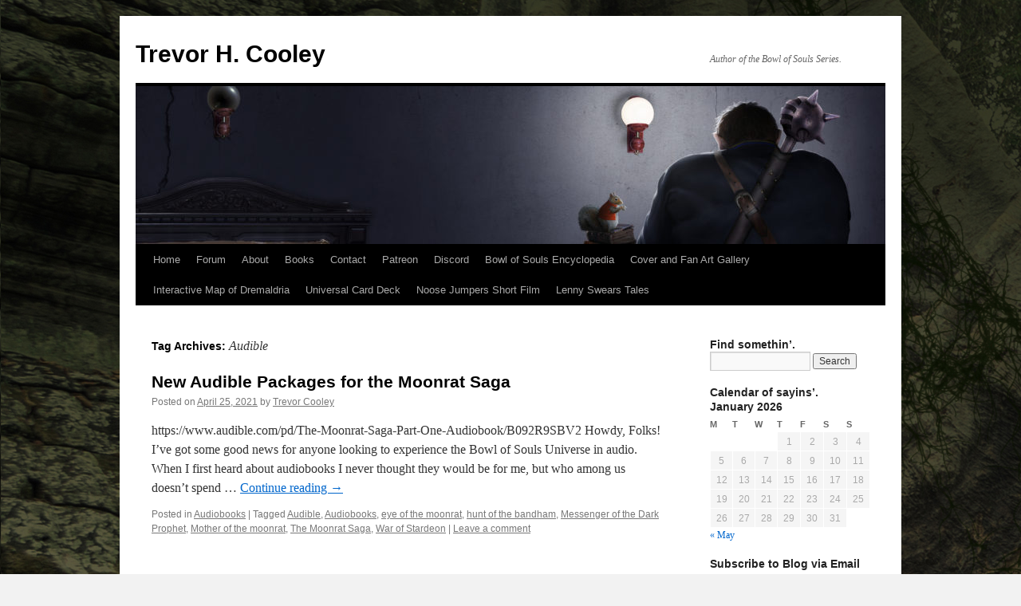

--- FILE ---
content_type: text/html; charset=UTF-8
request_url: https://trevorhcooley.com/tag/audible/
body_size: 14740
content:
<!DOCTYPE html>
<html lang="en-US">
<head>
<meta charset="UTF-8" />
<title>Audible | Trevor H. Cooley</title>
<link rel="profile" href="http://gmpg.org/xfn/11" />
<link rel="stylesheet" type="text/css" media="all" href="https://trevorhcooley.com/wp-content/themes/twentyten/style.css" />
<link rel="pingback" href="https://trevorhcooley.com/xmlrpc.php" />
<meta name='robots' content='max-image-preview:large' />
<link rel='dns-prefetch' href='//secure.gravatar.com' />
<link rel='dns-prefetch' href='//stats.wp.com' />
<link rel='dns-prefetch' href='//v0.wordpress.com' />
<link rel='dns-prefetch' href='//jetpack.wordpress.com' />
<link rel='dns-prefetch' href='//s0.wp.com' />
<link rel='dns-prefetch' href='//public-api.wordpress.com' />
<link rel='dns-prefetch' href='//0.gravatar.com' />
<link rel='dns-prefetch' href='//1.gravatar.com' />
<link rel='dns-prefetch' href='//2.gravatar.com' />
<link rel="alternate" type="application/rss+xml" title="Trevor H. Cooley &raquo; Feed" href="https://trevorhcooley.com/feed/" />
<link rel="alternate" type="application/rss+xml" title="Trevor H. Cooley &raquo; Comments Feed" href="https://trevorhcooley.com/comments/feed/" />
<link rel="alternate" type="application/rss+xml" title="Trevor H. Cooley &raquo; Audible Tag Feed" href="https://trevorhcooley.com/tag/audible/feed/" />
		<!-- This site uses the Google Analytics by MonsterInsights plugin v8.14.1 - Using Analytics tracking - https://www.monsterinsights.com/ -->
		<!-- Note: MonsterInsights is not currently configured on this site. The site owner needs to authenticate with Google Analytics in the MonsterInsights settings panel. -->
					<!-- No UA code set -->
				<!-- / Google Analytics by MonsterInsights -->
		<script type="text/javascript">
window._wpemojiSettings = {"baseUrl":"https:\/\/s.w.org\/images\/core\/emoji\/14.0.0\/72x72\/","ext":".png","svgUrl":"https:\/\/s.w.org\/images\/core\/emoji\/14.0.0\/svg\/","svgExt":".svg","source":{"concatemoji":"https:\/\/trevorhcooley.com\/wp-includes\/js\/wp-emoji-release.min.js?ver=a61819a373ee1d820569f96f249a9196"}};
/*! This file is auto-generated */
!function(e,a,t){var n,r,o,i=a.createElement("canvas"),p=i.getContext&&i.getContext("2d");function s(e,t){p.clearRect(0,0,i.width,i.height),p.fillText(e,0,0);e=i.toDataURL();return p.clearRect(0,0,i.width,i.height),p.fillText(t,0,0),e===i.toDataURL()}function c(e){var t=a.createElement("script");t.src=e,t.defer=t.type="text/javascript",a.getElementsByTagName("head")[0].appendChild(t)}for(o=Array("flag","emoji"),t.supports={everything:!0,everythingExceptFlag:!0},r=0;r<o.length;r++)t.supports[o[r]]=function(e){if(p&&p.fillText)switch(p.textBaseline="top",p.font="600 32px Arial",e){case"flag":return s("\ud83c\udff3\ufe0f\u200d\u26a7\ufe0f","\ud83c\udff3\ufe0f\u200b\u26a7\ufe0f")?!1:!s("\ud83c\uddfa\ud83c\uddf3","\ud83c\uddfa\u200b\ud83c\uddf3")&&!s("\ud83c\udff4\udb40\udc67\udb40\udc62\udb40\udc65\udb40\udc6e\udb40\udc67\udb40\udc7f","\ud83c\udff4\u200b\udb40\udc67\u200b\udb40\udc62\u200b\udb40\udc65\u200b\udb40\udc6e\u200b\udb40\udc67\u200b\udb40\udc7f");case"emoji":return!s("\ud83e\udef1\ud83c\udffb\u200d\ud83e\udef2\ud83c\udfff","\ud83e\udef1\ud83c\udffb\u200b\ud83e\udef2\ud83c\udfff")}return!1}(o[r]),t.supports.everything=t.supports.everything&&t.supports[o[r]],"flag"!==o[r]&&(t.supports.everythingExceptFlag=t.supports.everythingExceptFlag&&t.supports[o[r]]);t.supports.everythingExceptFlag=t.supports.everythingExceptFlag&&!t.supports.flag,t.DOMReady=!1,t.readyCallback=function(){t.DOMReady=!0},t.supports.everything||(n=function(){t.readyCallback()},a.addEventListener?(a.addEventListener("DOMContentLoaded",n,!1),e.addEventListener("load",n,!1)):(e.attachEvent("onload",n),a.attachEvent("onreadystatechange",function(){"complete"===a.readyState&&t.readyCallback()})),(e=t.source||{}).concatemoji?c(e.concatemoji):e.wpemoji&&e.twemoji&&(c(e.twemoji),c(e.wpemoji)))}(window,document,window._wpemojiSettings);
</script>
<style type="text/css">
img.wp-smiley,
img.emoji {
	display: inline !important;
	border: none !important;
	box-shadow: none !important;
	height: 1em !important;
	width: 1em !important;
	margin: 0 0.07em !important;
	vertical-align: -0.1em !important;
	background: none !important;
	padding: 0 !important;
}
</style>
	<link rel='stylesheet' id='wp-block-library-css' href='https://trevorhcooley.com/wp-includes/css/dist/block-library/style.min.css?ver=a61819a373ee1d820569f96f249a9196' type='text/css' media='all' />
<style id='wp-block-library-inline-css' type='text/css'>
.has-text-align-justify{text-align:justify;}
</style>
<link rel='stylesheet' id='jetpack-videopress-video-block-view-css' href='https://trevorhcooley.com/wp-content/plugins/jetpack/jetpack_vendor/automattic/jetpack-videopress/build/block-editor/blocks/video/view.css?minify=false&#038;ver=317afd605f368082816f' type='text/css' media='all' />
<link rel='stylesheet' id='mediaelement-css' href='https://trevorhcooley.com/wp-includes/js/mediaelement/mediaelementplayer-legacy.min.css?ver=4.2.17' type='text/css' media='all' />
<link rel='stylesheet' id='wp-mediaelement-css' href='https://trevorhcooley.com/wp-includes/js/mediaelement/wp-mediaelement.min.css?ver=a61819a373ee1d820569f96f249a9196' type='text/css' media='all' />
<link rel='stylesheet' id='classic-theme-styles-css' href='https://trevorhcooley.com/wp-includes/css/classic-themes.min.css?ver=a61819a373ee1d820569f96f249a9196' type='text/css' media='all' />
<style id='global-styles-inline-css' type='text/css'>
body{--wp--preset--color--black: #000000;--wp--preset--color--cyan-bluish-gray: #abb8c3;--wp--preset--color--white: #ffffff;--wp--preset--color--pale-pink: #f78da7;--wp--preset--color--vivid-red: #cf2e2e;--wp--preset--color--luminous-vivid-orange: #ff6900;--wp--preset--color--luminous-vivid-amber: #fcb900;--wp--preset--color--light-green-cyan: #7bdcb5;--wp--preset--color--vivid-green-cyan: #00d084;--wp--preset--color--pale-cyan-blue: #8ed1fc;--wp--preset--color--vivid-cyan-blue: #0693e3;--wp--preset--color--vivid-purple: #9b51e0;--wp--preset--gradient--vivid-cyan-blue-to-vivid-purple: linear-gradient(135deg,rgba(6,147,227,1) 0%,rgb(155,81,224) 100%);--wp--preset--gradient--light-green-cyan-to-vivid-green-cyan: linear-gradient(135deg,rgb(122,220,180) 0%,rgb(0,208,130) 100%);--wp--preset--gradient--luminous-vivid-amber-to-luminous-vivid-orange: linear-gradient(135deg,rgba(252,185,0,1) 0%,rgba(255,105,0,1) 100%);--wp--preset--gradient--luminous-vivid-orange-to-vivid-red: linear-gradient(135deg,rgba(255,105,0,1) 0%,rgb(207,46,46) 100%);--wp--preset--gradient--very-light-gray-to-cyan-bluish-gray: linear-gradient(135deg,rgb(238,238,238) 0%,rgb(169,184,195) 100%);--wp--preset--gradient--cool-to-warm-spectrum: linear-gradient(135deg,rgb(74,234,220) 0%,rgb(151,120,209) 20%,rgb(207,42,186) 40%,rgb(238,44,130) 60%,rgb(251,105,98) 80%,rgb(254,248,76) 100%);--wp--preset--gradient--blush-light-purple: linear-gradient(135deg,rgb(255,206,236) 0%,rgb(152,150,240) 100%);--wp--preset--gradient--blush-bordeaux: linear-gradient(135deg,rgb(254,205,165) 0%,rgb(254,45,45) 50%,rgb(107,0,62) 100%);--wp--preset--gradient--luminous-dusk: linear-gradient(135deg,rgb(255,203,112) 0%,rgb(199,81,192) 50%,rgb(65,88,208) 100%);--wp--preset--gradient--pale-ocean: linear-gradient(135deg,rgb(255,245,203) 0%,rgb(182,227,212) 50%,rgb(51,167,181) 100%);--wp--preset--gradient--electric-grass: linear-gradient(135deg,rgb(202,248,128) 0%,rgb(113,206,126) 100%);--wp--preset--gradient--midnight: linear-gradient(135deg,rgb(2,3,129) 0%,rgb(40,116,252) 100%);--wp--preset--duotone--dark-grayscale: url('#wp-duotone-dark-grayscale');--wp--preset--duotone--grayscale: url('#wp-duotone-grayscale');--wp--preset--duotone--purple-yellow: url('#wp-duotone-purple-yellow');--wp--preset--duotone--blue-red: url('#wp-duotone-blue-red');--wp--preset--duotone--midnight: url('#wp-duotone-midnight');--wp--preset--duotone--magenta-yellow: url('#wp-duotone-magenta-yellow');--wp--preset--duotone--purple-green: url('#wp-duotone-purple-green');--wp--preset--duotone--blue-orange: url('#wp-duotone-blue-orange');--wp--preset--font-size--small: 13px;--wp--preset--font-size--medium: 20px;--wp--preset--font-size--large: 36px;--wp--preset--font-size--x-large: 42px;--wp--preset--spacing--20: 0.44rem;--wp--preset--spacing--30: 0.67rem;--wp--preset--spacing--40: 1rem;--wp--preset--spacing--50: 1.5rem;--wp--preset--spacing--60: 2.25rem;--wp--preset--spacing--70: 3.38rem;--wp--preset--spacing--80: 5.06rem;--wp--preset--shadow--natural: 6px 6px 9px rgba(0, 0, 0, 0.2);--wp--preset--shadow--deep: 12px 12px 50px rgba(0, 0, 0, 0.4);--wp--preset--shadow--sharp: 6px 6px 0px rgba(0, 0, 0, 0.2);--wp--preset--shadow--outlined: 6px 6px 0px -3px rgba(255, 255, 255, 1), 6px 6px rgba(0, 0, 0, 1);--wp--preset--shadow--crisp: 6px 6px 0px rgba(0, 0, 0, 1);}:where(.is-layout-flex){gap: 0.5em;}body .is-layout-flow > .alignleft{float: left;margin-inline-start: 0;margin-inline-end: 2em;}body .is-layout-flow > .alignright{float: right;margin-inline-start: 2em;margin-inline-end: 0;}body .is-layout-flow > .aligncenter{margin-left: auto !important;margin-right: auto !important;}body .is-layout-constrained > .alignleft{float: left;margin-inline-start: 0;margin-inline-end: 2em;}body .is-layout-constrained > .alignright{float: right;margin-inline-start: 2em;margin-inline-end: 0;}body .is-layout-constrained > .aligncenter{margin-left: auto !important;margin-right: auto !important;}body .is-layout-constrained > :where(:not(.alignleft):not(.alignright):not(.alignfull)){max-width: var(--wp--style--global--content-size);margin-left: auto !important;margin-right: auto !important;}body .is-layout-constrained > .alignwide{max-width: var(--wp--style--global--wide-size);}body .is-layout-flex{display: flex;}body .is-layout-flex{flex-wrap: wrap;align-items: center;}body .is-layout-flex > *{margin: 0;}:where(.wp-block-columns.is-layout-flex){gap: 2em;}.has-black-color{color: var(--wp--preset--color--black) !important;}.has-cyan-bluish-gray-color{color: var(--wp--preset--color--cyan-bluish-gray) !important;}.has-white-color{color: var(--wp--preset--color--white) !important;}.has-pale-pink-color{color: var(--wp--preset--color--pale-pink) !important;}.has-vivid-red-color{color: var(--wp--preset--color--vivid-red) !important;}.has-luminous-vivid-orange-color{color: var(--wp--preset--color--luminous-vivid-orange) !important;}.has-luminous-vivid-amber-color{color: var(--wp--preset--color--luminous-vivid-amber) !important;}.has-light-green-cyan-color{color: var(--wp--preset--color--light-green-cyan) !important;}.has-vivid-green-cyan-color{color: var(--wp--preset--color--vivid-green-cyan) !important;}.has-pale-cyan-blue-color{color: var(--wp--preset--color--pale-cyan-blue) !important;}.has-vivid-cyan-blue-color{color: var(--wp--preset--color--vivid-cyan-blue) !important;}.has-vivid-purple-color{color: var(--wp--preset--color--vivid-purple) !important;}.has-black-background-color{background-color: var(--wp--preset--color--black) !important;}.has-cyan-bluish-gray-background-color{background-color: var(--wp--preset--color--cyan-bluish-gray) !important;}.has-white-background-color{background-color: var(--wp--preset--color--white) !important;}.has-pale-pink-background-color{background-color: var(--wp--preset--color--pale-pink) !important;}.has-vivid-red-background-color{background-color: var(--wp--preset--color--vivid-red) !important;}.has-luminous-vivid-orange-background-color{background-color: var(--wp--preset--color--luminous-vivid-orange) !important;}.has-luminous-vivid-amber-background-color{background-color: var(--wp--preset--color--luminous-vivid-amber) !important;}.has-light-green-cyan-background-color{background-color: var(--wp--preset--color--light-green-cyan) !important;}.has-vivid-green-cyan-background-color{background-color: var(--wp--preset--color--vivid-green-cyan) !important;}.has-pale-cyan-blue-background-color{background-color: var(--wp--preset--color--pale-cyan-blue) !important;}.has-vivid-cyan-blue-background-color{background-color: var(--wp--preset--color--vivid-cyan-blue) !important;}.has-vivid-purple-background-color{background-color: var(--wp--preset--color--vivid-purple) !important;}.has-black-border-color{border-color: var(--wp--preset--color--black) !important;}.has-cyan-bluish-gray-border-color{border-color: var(--wp--preset--color--cyan-bluish-gray) !important;}.has-white-border-color{border-color: var(--wp--preset--color--white) !important;}.has-pale-pink-border-color{border-color: var(--wp--preset--color--pale-pink) !important;}.has-vivid-red-border-color{border-color: var(--wp--preset--color--vivid-red) !important;}.has-luminous-vivid-orange-border-color{border-color: var(--wp--preset--color--luminous-vivid-orange) !important;}.has-luminous-vivid-amber-border-color{border-color: var(--wp--preset--color--luminous-vivid-amber) !important;}.has-light-green-cyan-border-color{border-color: var(--wp--preset--color--light-green-cyan) !important;}.has-vivid-green-cyan-border-color{border-color: var(--wp--preset--color--vivid-green-cyan) !important;}.has-pale-cyan-blue-border-color{border-color: var(--wp--preset--color--pale-cyan-blue) !important;}.has-vivid-cyan-blue-border-color{border-color: var(--wp--preset--color--vivid-cyan-blue) !important;}.has-vivid-purple-border-color{border-color: var(--wp--preset--color--vivid-purple) !important;}.has-vivid-cyan-blue-to-vivid-purple-gradient-background{background: var(--wp--preset--gradient--vivid-cyan-blue-to-vivid-purple) !important;}.has-light-green-cyan-to-vivid-green-cyan-gradient-background{background: var(--wp--preset--gradient--light-green-cyan-to-vivid-green-cyan) !important;}.has-luminous-vivid-amber-to-luminous-vivid-orange-gradient-background{background: var(--wp--preset--gradient--luminous-vivid-amber-to-luminous-vivid-orange) !important;}.has-luminous-vivid-orange-to-vivid-red-gradient-background{background: var(--wp--preset--gradient--luminous-vivid-orange-to-vivid-red) !important;}.has-very-light-gray-to-cyan-bluish-gray-gradient-background{background: var(--wp--preset--gradient--very-light-gray-to-cyan-bluish-gray) !important;}.has-cool-to-warm-spectrum-gradient-background{background: var(--wp--preset--gradient--cool-to-warm-spectrum) !important;}.has-blush-light-purple-gradient-background{background: var(--wp--preset--gradient--blush-light-purple) !important;}.has-blush-bordeaux-gradient-background{background: var(--wp--preset--gradient--blush-bordeaux) !important;}.has-luminous-dusk-gradient-background{background: var(--wp--preset--gradient--luminous-dusk) !important;}.has-pale-ocean-gradient-background{background: var(--wp--preset--gradient--pale-ocean) !important;}.has-electric-grass-gradient-background{background: var(--wp--preset--gradient--electric-grass) !important;}.has-midnight-gradient-background{background: var(--wp--preset--gradient--midnight) !important;}.has-small-font-size{font-size: var(--wp--preset--font-size--small) !important;}.has-medium-font-size{font-size: var(--wp--preset--font-size--medium) !important;}.has-large-font-size{font-size: var(--wp--preset--font-size--large) !important;}.has-x-large-font-size{font-size: var(--wp--preset--font-size--x-large) !important;}
.wp-block-navigation a:where(:not(.wp-element-button)){color: inherit;}
:where(.wp-block-columns.is-layout-flex){gap: 2em;}
.wp-block-pullquote{font-size: 1.5em;line-height: 1.6;}
</style>
<link rel='stylesheet' id='contact-form-7-css' href='https://trevorhcooley.com/wp-content/plugins/contact-form-7/includes/css/styles.css?ver=5.7.6' type='text/css' media='all' />
<style id='jetpack_facebook_likebox-inline-css' type='text/css'>
.widget_facebook_likebox {
	overflow: hidden;
}

</style>
<link rel='stylesheet' id='jetpack_css-css' href='https://trevorhcooley.com/wp-content/plugins/jetpack/css/jetpack.css?ver=12.1' type='text/css' media='all' />
<link rel='stylesheet' id='lightboxStyle-css' href='https://trevorhcooley.com/wp-content/plugins/lightbox-plus/css/simple-dark/colorbox.min.css?ver=2.7.2' type='text/css' media='screen' />
<script type='text/javascript' src='https://trevorhcooley.com/wp-includes/js/jquery/jquery.min.js?ver=3.6.3' id='jquery-core-js'></script>
<script type='text/javascript' src='https://trevorhcooley.com/wp-includes/js/jquery/jquery-migrate.min.js?ver=3.4.0' id='jquery-migrate-js'></script>
<link rel="https://api.w.org/" href="https://trevorhcooley.com/wp-json/" /><link rel="alternate" type="application/json" href="https://trevorhcooley.com/wp-json/wp/v2/tags/781" /><link rel="EditURI" type="application/rsd+xml" title="RSD" href="https://trevorhcooley.com/xmlrpc.php?rsd" />
<link rel="wlwmanifest" type="application/wlwmanifest+xml" href="https://trevorhcooley.com/wp-includes/wlwmanifest.xml" />

<script type="text/javascript">
(function(url){
	if(/(?:Chrome\/26\.0\.1410\.63 Safari\/537\.31|WordfenceTestMonBot)/.test(navigator.userAgent)){ return; }
	var addEvent = function(evt, handler) {
		if (window.addEventListener) {
			document.addEventListener(evt, handler, false);
		} else if (window.attachEvent) {
			document.attachEvent('on' + evt, handler);
		}
	};
	var removeEvent = function(evt, handler) {
		if (window.removeEventListener) {
			document.removeEventListener(evt, handler, false);
		} else if (window.detachEvent) {
			document.detachEvent('on' + evt, handler);
		}
	};
	var evts = 'contextmenu dblclick drag dragend dragenter dragleave dragover dragstart drop keydown keypress keyup mousedown mousemove mouseout mouseover mouseup mousewheel scroll'.split(' ');
	var logHuman = function() {
		if (window.wfLogHumanRan) { return; }
		window.wfLogHumanRan = true;
		var wfscr = document.createElement('script');
		wfscr.type = 'text/javascript';
		wfscr.async = true;
		wfscr.src = url + '&r=' + Math.random();
		(document.getElementsByTagName('head')[0]||document.getElementsByTagName('body')[0]).appendChild(wfscr);
		for (var i = 0; i < evts.length; i++) {
			removeEvent(evts[i], logHuman);
		}
	};
	for (var i = 0; i < evts.length; i++) {
		addEvent(evts[i], logHuman);
	}
})('//trevorhcooley.com/?wordfence_lh=1&hid=D06A28AE7F7767C48F9B9D9B569966FC');
</script>	<style>img#wpstats{display:none}</style>
		<style type="text/css">.broken_link, a.broken_link {
	text-decoration: line-through;
}</style><style type="text/css" id="custom-background-css">
body.custom-background { background-color: #f2f2f2; background-image: url("https://trevorhcooley.com/wp-content/uploads/2015/08/TTKartwork.jpg"); background-position: left top; background-size: auto; background-repeat: repeat-y; background-attachment: scroll; }
</style>
	
<!-- Jetpack Open Graph Tags -->
<meta property="og:type" content="website" />
<meta property="og:title" content="Audible &#8211; Trevor H. Cooley" />
<meta property="og:url" content="https://trevorhcooley.com/tag/audible/" />
<meta property="og:site_name" content="Trevor H. Cooley" />
<meta property="og:image" content="https://s0.wp.com/i/blank.jpg" />
<meta property="og:image:alt" content="" />
<meta property="og:locale" content="en_US" />
<meta name="twitter:creator" content="@Edgewriter" />

<!-- End Jetpack Open Graph Tags -->
</head>

<body class="archive tag tag-audible tag-781 custom-background">
<div id="wrapper" class="hfeed">
	<div id="header">
		<div id="masthead">
			<div id="branding" role="banner">
								<div id="site-title">
					<span>
						<a href="https://trevorhcooley.com/" title="Trevor H. Cooley" rel="home">Trevor H. Cooley</a>
					</span>
				</div>
				<div id="site-description">Author of the Bowl of Souls Series.</div>

										<img src="https://trevorhcooley.com/wp-content/uploads/2015/07/cropped-TOA-Artwork-1.jpg" width="940" height="198" alt="" />
								</div><!-- #branding -->

			<div id="access" role="navigation">
			  				<div class="skip-link screen-reader-text"><a href="#content" title="Skip to content">Skip to content</a></div>
								<div class="menu"><ul>
<li ><a href="https://trevorhcooley.com/">Home</a></li><li class="page_item page-item-369780"><a href="https://trevorhcooley.com/community-2/">Forum</a></li>
<li class="page_item page-item-1743"><a href="https://trevorhcooley.com/about/">About</a></li>
<li class="page_item page-item-1921"><a href="https://trevorhcooley.com/books/">Books</a></li>
<li class="page_item page-item-2052"><a href="https://trevorhcooley.com/contact/">Contact</a></li>
<li class="page_item page-item-369255"><a href="https://trevorhcooley.com/patreon/">Patreon</a></li>
<li class="page_item page-item-368887"><a href="https://trevorhcooley.com/discord/">Discord</a></li>
<li class="page_item page-item-2270 page_item_has_children"><a href="https://trevorhcooley.com/bowl-of-souls-encyclopedia/">Bowl of Souls Encyclopedia</a>
<ul class='children'>
	<li class="page_item page-item-2274"><a href="https://trevorhcooley.com/bowl-of-souls-encyclopedia/pronunciation-guide-and-character-list/">Pronunciation Guide and Character list</a></li>
	<li class="page_item page-item-2279"><a href="https://trevorhcooley.com/bowl-of-souls-encyclopedia/magic-systems/">Magic Systems</a></li>
	<li class="page_item page-item-2283"><a href="https://trevorhcooley.com/bowl-of-souls-encyclopedia/bestiary/">Bestiary</a></li>
</ul>
</li>
<li class="page_item page-item-1987"><a href="https://trevorhcooley.com/cover-and-fan-art-gallery/">Cover and Fan Art Gallery</a></li>
<li class="page_item page-item-1972"><a href="https://trevorhcooley.com/map-of-dremaldria/">Interactive Map of Dremaldria</a></li>
<li class="page_item page-item-2333 page_item_has_children"><a href="https://trevorhcooley.com/universal-card-deck/">Universal Card Deck</a>
<ul class='children'>
	<li class="page_item page-item-2343"><a href="https://trevorhcooley.com/universal-card-deck/rule-book/">Rule Book</a></li>
</ul>
</li>
<li class="page_item page-item-367359"><a href="https://trevorhcooley.com/noose-jumpers-short-film/">Noose Jumpers Short Film</a></li>
<li class="page_item page-item-1896 page_item_has_children"><a href="https://trevorhcooley.com/lenny-swears-tweets-2/">Lenny Swears Tales</a>
<ul class='children'>
	<li class="page_item page-item-1890"><a href="https://trevorhcooley.com/lenny-swears-tweets-2/lenny-swears-tweets/">Lenny Swears in January 2013</a></li>
	<li class="page_item page-item-1938"><a href="https://trevorhcooley.com/lenny-swears-tweets-2/lenny-swears-in-february-2013/">Lenny Swears In February 2013</a></li>
	<li class="page_item page-item-1960"><a href="https://trevorhcooley.com/lenny-swears-tweets-2/lenny-swears-in-march-2013/">Lenny Swears in March 2013</a></li>
	<li class="page_item page-item-2015"><a href="https://trevorhcooley.com/lenny-swears-tweets-2/lenny-swears-in-april-2013/">Lenny Swears in April 2013</a></li>
	<li class="page_item page-item-2025"><a href="https://trevorhcooley.com/lenny-swears-tweets-2/lenny-swears-tweets-in-may-2013/">Lenny Swears in May 2013</a></li>
	<li class="page_item page-item-2037"><a href="https://trevorhcooley.com/lenny-swears-tweets-2/lenny-swears-in-june-2013/">Lenny Swears in June 2013</a></li>
	<li class="page_item page-item-2044"><a href="https://trevorhcooley.com/lenny-swears-tweets-2/lenny-swears-in-july-2013/">Lenny Swears in July 2013</a></li>
	<li class="page_item page-item-2064"><a href="https://trevorhcooley.com/lenny-swears-tweets-2/lenny-swears-in-august-2013/">Lenny Swears in August 2013</a></li>
</ul>
</li>
</ul></div>
			</div><!-- #access -->
		</div><!-- #masthead -->
	</div><!-- #header -->

	<div id="main">

		<div id="container">
			<div id="content" role="main">

				<h1 class="page-title">Tag Archives: <span>Audible</span></h1>






			<div id="post-369643" class="post-369643 post type-post status-publish format-standard hentry category-audiobooks tag-audible tag-audiobooks tag-eye-of-the-moonrat tag-hunt-of-the-bandham tag-messenger-of-the-dark-prophet tag-mother-of-the-moonrat tag-the-moonrat-saga tag-war-of-stardeon">
			<h2 class="entry-title"><a href="https://trevorhcooley.com/new-audible-packages-for-the-moonrat-saga/" rel="bookmark">New Audible Packages for the Moonrat Saga</a></h2>

			<div class="entry-meta">
				<span class="meta-prep meta-prep-author">Posted on</span> <a href="https://trevorhcooley.com/new-audible-packages-for-the-moonrat-saga/" title="1:44 AM" rel="bookmark"><span class="entry-date">April 25, 2021</span></a> <span class="meta-sep">by</span> <span class="author vcard"><a class="url fn n" href="https://trevorhcooley.com/author/edgewriter/" title="View all posts by Trevor Cooley">Trevor Cooley</a></span>			</div><!-- .entry-meta -->

				<div class="entry-summary">
				<p>https://www.audible.com/pd/The-Moonrat-Saga-Part-One-Audiobook/B092R9SBV2 Howdy, Folks! I&#8217;ve got some good news for anyone looking to experience the Bowl of Souls Universe in audio. When I first heard about audiobooks I never thought they would be for me, but who among us doesn&#8217;t spend &hellip; <a href="https://trevorhcooley.com/new-audible-packages-for-the-moonrat-saga/">Continue reading <span class="meta-nav">&rarr;</span></a></p>
			</div><!-- .entry-summary -->
	
			<div class="entry-utility">
									<span class="cat-links">
						<span class="entry-utility-prep entry-utility-prep-cat-links">Posted in</span> <a href="https://trevorhcooley.com/category/audiobooks/" rel="category tag">Audiobooks</a>					</span>
					<span class="meta-sep">|</span>
													<span class="tag-links">
						<span class="entry-utility-prep entry-utility-prep-tag-links">Tagged</span> <a href="https://trevorhcooley.com/tag/audible/" rel="tag">Audible</a>, <a href="https://trevorhcooley.com/tag/audiobooks/" rel="tag">Audiobooks</a>, <a href="https://trevorhcooley.com/tag/eye-of-the-moonrat/" rel="tag">eye of the moonrat</a>, <a href="https://trevorhcooley.com/tag/hunt-of-the-bandham/" rel="tag">hunt of the bandham</a>, <a href="https://trevorhcooley.com/tag/messenger-of-the-dark-prophet/" rel="tag">Messenger of the Dark Prophet</a>, <a href="https://trevorhcooley.com/tag/mother-of-the-moonrat/" rel="tag">Mother of the moonrat</a>, <a href="https://trevorhcooley.com/tag/the-moonrat-saga/" rel="tag">The Moonrat Saga</a>, <a href="https://trevorhcooley.com/tag/war-of-stardeon/" rel="tag">War of Stardeon</a>					</span>
					<span class="meta-sep">|</span>
								<span class="comments-link"><a href="https://trevorhcooley.com/new-audible-packages-for-the-moonrat-saga/#respond">Leave a comment</a></span>
							</div><!-- .entry-utility -->
		</div><!-- #post-## -->

		
	


			<div id="post-369297" class="post-369297 post type-post status-publish format-standard hentry category-audiobooks category-tallow-jones category-writing-2 tag-andrew-tell tag-audible tag-audiobooks tag-tallow-jones">
			<h2 class="entry-title"><a href="https://trevorhcooley.com/audiobook-alert-tallow-jones-wizard-detective-is-now-available/" rel="bookmark">Audiobook Alert! Tallow Jones: Wizard Detective is Now Available</a></h2>

			<div class="entry-meta">
				<span class="meta-prep meta-prep-author">Posted on</span> <a href="https://trevorhcooley.com/audiobook-alert-tallow-jones-wizard-detective-is-now-available/" title="12:03 AM" rel="bookmark"><span class="entry-date">December 16, 2017</span></a> <span class="meta-sep">by</span> <span class="author vcard"><a class="url fn n" href="https://trevorhcooley.com/author/edgewriter/" title="View all posts by Trevor Cooley">Trevor Cooley</a></span>			</div><!-- .entry-meta -->

				<div class="entry-summary">
				<p>It&#8217;s finally here! https://www.audible.com/pd/Mysteries-Thrillers/Tallow-Jones-Wizard-Detective-Audiobook/B0787GZQ5S Andrew Tell&#8217;s work on this book is a beautiful thing. The finished audio is 12 Hrs and 5 Mins. I&#8217;m really proud of this book. If you haven&#8217;t tried it yet, please do. I think it&#8217;s &hellip; <a href="https://trevorhcooley.com/audiobook-alert-tallow-jones-wizard-detective-is-now-available/">Continue reading <span class="meta-nav">&rarr;</span></a></p>
			</div><!-- .entry-summary -->
	
			<div class="entry-utility">
									<span class="cat-links">
						<span class="entry-utility-prep entry-utility-prep-cat-links">Posted in</span> <a href="https://trevorhcooley.com/category/audiobooks/" rel="category tag">Audiobooks</a>, <a href="https://trevorhcooley.com/category/tallow-jones/" rel="category tag">Tallow Jones</a>, <a href="https://trevorhcooley.com/category/writing-2/" rel="category tag">Writing</a>					</span>
					<span class="meta-sep">|</span>
													<span class="tag-links">
						<span class="entry-utility-prep entry-utility-prep-tag-links">Tagged</span> <a href="https://trevorhcooley.com/tag/andrew-tell/" rel="tag">Andrew Tell</a>, <a href="https://trevorhcooley.com/tag/audible/" rel="tag">Audible</a>, <a href="https://trevorhcooley.com/tag/audiobooks/" rel="tag">Audiobooks</a>, <a href="https://trevorhcooley.com/tag/tallow-jones/" rel="tag">Tallow Jones</a>					</span>
					<span class="meta-sep">|</span>
								<span class="comments-link"><a href="https://trevorhcooley.com/audiobook-alert-tallow-jones-wizard-detective-is-now-available/#respond">Leave a comment</a></span>
							</div><!-- .entry-utility -->
		</div><!-- #post-## -->

		
	


			<div id="post-2884" class="post-2884 post type-post status-publish format-standard hentry category-audiobooks category-the-bowl-of-souls category-writing-2 tag-audible tag-audiobooks tag-bowl-of-souls tag-fantasy tag-itunes tag-the-bowl-of-souls tag-trevor-h-cooley tag-writing">
			<h2 class="entry-title"><a href="https://trevorhcooley.com/eye-of-the-moonrat-audiobook-is-available-now/" rel="bookmark">Eye of the Moonrat Audiobook is available now!!</a></h2>

			<div class="entry-meta">
				<span class="meta-prep meta-prep-author">Posted on</span> <a href="https://trevorhcooley.com/eye-of-the-moonrat-audiobook-is-available-now/" title="8:17 PM" rel="bookmark"><span class="entry-date">October 14, 2014</span></a> <span class="meta-sep">by</span> <span class="author vcard"><a class="url fn n" href="https://trevorhcooley.com/author/edgewriter/" title="View all posts by Trevor Cooley">Trevor Cooley</a></span>			</div><!-- .entry-meta -->

				<div class="entry-summary">
				<p>Hey folks! Great news. Eye of the Moonrat is available on Audible right now! I had approved the audio files just over a week ago and I was just waiting to hear back from Audible. Well, surprise! It&#8217;s here. Here &hellip; <a href="https://trevorhcooley.com/eye-of-the-moonrat-audiobook-is-available-now/">Continue reading <span class="meta-nav">&rarr;</span></a></p>
			</div><!-- .entry-summary -->
	
			<div class="entry-utility">
									<span class="cat-links">
						<span class="entry-utility-prep entry-utility-prep-cat-links">Posted in</span> <a href="https://trevorhcooley.com/category/audiobooks/" rel="category tag">Audiobooks</a>, <a href="https://trevorhcooley.com/category/the-bowl-of-souls/" rel="category tag">The Bowl of Souls</a>, <a href="https://trevorhcooley.com/category/writing-2/" rel="category tag">Writing</a>					</span>
					<span class="meta-sep">|</span>
													<span class="tag-links">
						<span class="entry-utility-prep entry-utility-prep-tag-links">Tagged</span> <a href="https://trevorhcooley.com/tag/audible/" rel="tag">Audible</a>, <a href="https://trevorhcooley.com/tag/audiobooks/" rel="tag">Audiobooks</a>, <a href="https://trevorhcooley.com/tag/bowl-of-souls/" rel="tag">bowl of souls</a>, <a href="https://trevorhcooley.com/tag/fantasy/" rel="tag">fantasy</a>, <a href="https://trevorhcooley.com/tag/itunes/" rel="tag">itunes</a>, <a href="https://trevorhcooley.com/tag/the-bowl-of-souls/" rel="tag">The Bowl of Souls</a>, <a href="https://trevorhcooley.com/tag/trevor-h-cooley/" rel="tag">Trevor H. Cooley</a>, <a href="https://trevorhcooley.com/tag/writing/" rel="tag">writing</a>					</span>
					<span class="meta-sep">|</span>
								<span class="comments-link"><a href="https://trevorhcooley.com/eye-of-the-moonrat-audiobook-is-available-now/#comments">2 Comments</a></span>
							</div><!-- .entry-utility -->
		</div><!-- #post-## -->

		
	

			</div><!-- #content -->
		</div><!-- #container -->


		<div id="primary" class="widget-area" role="complementary">
			<ul class="xoxo">

<li id="search-3" class="widget-container widget_search"><h3 class="widget-title">Find somethin&#8217;.</h3><form role="search" method="get" id="searchform" class="searchform" action="https://trevorhcooley.com/">
				<div>
					<label class="screen-reader-text" for="s">Search for:</label>
					<input type="text" value="" name="s" id="s" />
					<input type="submit" id="searchsubmit" value="Search" />
				</div>
			</form></li><li id="calendar-2" class="widget-container widget_calendar"><h3 class="widget-title">Calendar of sayins&#8217;.</h3><div id="calendar_wrap" class="calendar_wrap"><table id="wp-calendar" class="wp-calendar-table">
	<caption>January 2026</caption>
	<thead>
	<tr>
		<th scope="col" title="Monday">M</th>
		<th scope="col" title="Tuesday">T</th>
		<th scope="col" title="Wednesday">W</th>
		<th scope="col" title="Thursday">T</th>
		<th scope="col" title="Friday">F</th>
		<th scope="col" title="Saturday">S</th>
		<th scope="col" title="Sunday">S</th>
	</tr>
	</thead>
	<tbody>
	<tr>
		<td colspan="3" class="pad">&nbsp;</td><td>1</td><td>2</td><td>3</td><td>4</td>
	</tr>
	<tr>
		<td>5</td><td>6</td><td>7</td><td>8</td><td>9</td><td>10</td><td>11</td>
	</tr>
	<tr>
		<td>12</td><td>13</td><td>14</td><td>15</td><td>16</td><td>17</td><td>18</td>
	</tr>
	<tr>
		<td>19</td><td>20</td><td id="today">21</td><td>22</td><td>23</td><td>24</td><td>25</td>
	</tr>
	<tr>
		<td>26</td><td>27</td><td>28</td><td>29</td><td>30</td><td>31</td>
		<td class="pad" colspan="1">&nbsp;</td>
	</tr>
	</tbody>
	</table><nav aria-label="Previous and next months" class="wp-calendar-nav">
		<span class="wp-calendar-nav-prev"><a href="https://trevorhcooley.com/2021/05/">&laquo; May</a></span>
		<span class="pad">&nbsp;</span>
		<span class="wp-calendar-nav-next">&nbsp;</span>
	</nav></div></li><li id="blog_subscription-3" class="widget-container widget_blog_subscription jetpack_subscription_widget"><h3 class="widget-title">Subscribe to Blog via Email</h3>
			<div class="wp-block-jetpack-subscriptions__container">
			<form action="#" method="post" accept-charset="utf-8" id="subscribe-blog-blog_subscription-3"
				data-blog="104503730"
				data-post_access_level="everybody" >
									<div id="subscribe-text"><p>Enter yer dag-gum email address to subscribe to this here blog and receive notifications of new posts in yer friggin' email.</p>
</div>
																			<p id="subscribe-email">
						<label id="jetpack-subscribe-label"
							class="screen-reader-text"
							for="subscribe-field-blog_subscription-3">
							Yer dag-gum email address						</label>
						<input type="email" name="email" required="required"
																					value=""
							id="subscribe-field-blog_subscription-3"
							placeholder="Yer dag-gum email address"
						/>
					</p>

					<p id="subscribe-submit"
											>
						<input type="hidden" name="action" value="subscribe"/>
						<input type="hidden" name="source" value="https://trevorhcooley.com/tag/audible/"/>
						<input type="hidden" name="sub-type" value="widget"/>
						<input type="hidden" name="redirect_fragment" value="subscribe-blog-blog_subscription-3"/>
												<button type="submit"
															class="wp-block-button__link"
																					name="jetpack_subscriptions_widget"
						>
							Subscribe						</button>
					</p>
							</form>
							<div class="wp-block-jetpack-subscriptions__subscount">
					Join 84 other subscribers				</div>
						</div>
			
</li><li id="facebook-likebox-3" class="widget-container widget_facebook_likebox"><h3 class="widget-title"><a href="https://www.facebook.com/EyeOfTheMoonrat/">Like the gall-durned page already!</a></h3>		<div id="fb-root"></div>
		<div class="fb-page" data-href="https://www.facebook.com/EyeOfTheMoonrat/" data-width="340"  data-height="580" data-hide-cover="false" data-show-facepile="true" data-tabs="timeline" data-hide-cta="false" data-small-header="false">
		<div class="fb-xfbml-parse-ignore"><blockquote cite="https://www.facebook.com/EyeOfTheMoonrat/"><a href="https://www.facebook.com/EyeOfTheMoonrat/">Like the gall-durned page already!</a></blockquote></div>
		</div>
		</li><li id="twitter_timeline-4" class="widget-container widget_twitter_timeline"><a class="twitter-timeline" data-lang="EN" data-partner="jetpack" data-widget-id="" href="https://twitter.com/">My Tweets</a></li><li id="meta-4" class="widget-container widget_meta"><h3 class="widget-title">Wizardy Stuff</h3>
		<ul>
			<li><a href="https://trevorhcooley.com/wp-login.php?action=register">Register</a></li>			<li><a href="https://trevorhcooley.com/wp-login.php">Log in</a></li>
			<li><a href="https://trevorhcooley.com/feed/">Entries feed</a></li>
			<li><a href="https://trevorhcooley.com/comments/feed/">Comments feed</a></li>

			<li><a href="https://wordpress.org/">WordPress.org</a></li>
		</ul>

		</li>			</ul>
		</div><!-- #primary .widget-area -->


		<div id="secondary" class="widget-area" role="complementary">
			<ul class="xoxo">
				
		<li id="recent-posts-2" class="widget-container widget_recent_entries">
		<h3 class="widget-title">Recent Ponderin&#8217;s</h3>
		<ul>
											<li>
					<a href="https://trevorhcooley.com/eye-of-the-moonrat-in-hardcover/">Eye of the Moonrat in Hardcover!</a>
											<span class="post-date">May 30, 2021</span>
									</li>
											<li>
					<a href="https://trevorhcooley.com/new-audible-packages-for-the-moonrat-saga/">New Audible Packages for the Moonrat Saga</a>
											<span class="post-date">April 25, 2021</span>
									</li>
											<li>
					<a href="https://trevorhcooley.com/ramping-up-halfbreeds-production-and-bowl-of-souls-deleted-scenes/">Ramping Up Halfbreeds Production and Bowl of Souls Deleted Scenes!</a>
											<span class="post-date">September 28, 2020</span>
									</li>
											<li>
					<a href="https://trevorhcooley.com/the-decade-in-review-the-bowl-of-souls-in-2020-and-halfbreeds-chapter-3/">The Decade in Review, The Bowl of Souls in 2020, and Halfbreeds Chapter 3</a>
											<span class="post-date">January 7, 2020</span>
									</li>
											<li>
					<a href="https://trevorhcooley.com/first-two-chapters-of-halfbreeds/">First Two Chapters of HALFBREEDS!</a>
											<span class="post-date">September 16, 2019</span>
									</li>
					</ul>

		</li>			</ul>
		</div><!-- #secondary .widget-area -->

	</div><!-- #main -->

	<div id="footer" role="contentinfo">
		<div id="colophon">



			<div id="site-info">
				<a href="https://trevorhcooley.com/" title="Trevor H. Cooley" rel="home">
					Trevor H. Cooley				</a>
			</div><!-- #site-info -->

			<div id="site-generator">
								<a href="https://wordpress.org/" title="Semantic Personal Publishing Platform">Proudly powered by WordPress.</a>
			</div><!-- #site-generator -->

		</div><!-- #colophon -->
	</div><!-- #footer -->

</div><!-- #wrapper -->

		<div id="jp-carousel-loading-overlay">
			<div id="jp-carousel-loading-wrapper">
				<span id="jp-carousel-library-loading">&nbsp;</span>
			</div>
		</div>
		<div class="jp-carousel-overlay" style="display: none;">

		<div class="jp-carousel-container">
			<!-- The Carousel Swiper -->
			<div
				class="jp-carousel-wrap swiper-container jp-carousel-swiper-container jp-carousel-transitions"
				itemscope
				itemtype="https://schema.org/ImageGallery">
				<div class="jp-carousel swiper-wrapper"></div>
				<div class="jp-swiper-button-prev swiper-button-prev">
					<svg width="25" height="24" viewBox="0 0 25 24" fill="none" xmlns="http://www.w3.org/2000/svg">
						<mask id="maskPrev" mask-type="alpha" maskUnits="userSpaceOnUse" x="8" y="6" width="9" height="12">
							<path d="M16.2072 16.59L11.6496 12L16.2072 7.41L14.8041 6L8.8335 12L14.8041 18L16.2072 16.59Z" fill="white"/>
						</mask>
						<g mask="url(#maskPrev)">
							<rect x="0.579102" width="23.8823" height="24" fill="#FFFFFF"/>
						</g>
					</svg>
				</div>
				<div class="jp-swiper-button-next swiper-button-next">
					<svg width="25" height="24" viewBox="0 0 25 24" fill="none" xmlns="http://www.w3.org/2000/svg">
						<mask id="maskNext" mask-type="alpha" maskUnits="userSpaceOnUse" x="8" y="6" width="8" height="12">
							<path d="M8.59814 16.59L13.1557 12L8.59814 7.41L10.0012 6L15.9718 12L10.0012 18L8.59814 16.59Z" fill="white"/>
						</mask>
						<g mask="url(#maskNext)">
							<rect x="0.34375" width="23.8822" height="24" fill="#FFFFFF"/>
						</g>
					</svg>
				</div>
			</div>
			<!-- The main close buton -->
			<div class="jp-carousel-close-hint">
				<svg width="25" height="24" viewBox="0 0 25 24" fill="none" xmlns="http://www.w3.org/2000/svg">
					<mask id="maskClose" mask-type="alpha" maskUnits="userSpaceOnUse" x="5" y="5" width="15" height="14">
						<path d="M19.3166 6.41L17.9135 5L12.3509 10.59L6.78834 5L5.38525 6.41L10.9478 12L5.38525 17.59L6.78834 19L12.3509 13.41L17.9135 19L19.3166 17.59L13.754 12L19.3166 6.41Z" fill="white"/>
					</mask>
					<g mask="url(#maskClose)">
						<rect x="0.409668" width="23.8823" height="24" fill="#FFFFFF"/>
					</g>
				</svg>
			</div>
			<!-- Image info, comments and meta -->
			<div class="jp-carousel-info">
				<div class="jp-carousel-info-footer">
					<div class="jp-carousel-pagination-container">
						<div class="jp-swiper-pagination swiper-pagination"></div>
						<div class="jp-carousel-pagination"></div>
					</div>
					<div class="jp-carousel-photo-title-container">
						<h2 class="jp-carousel-photo-caption"></h2>
					</div>
					<div class="jp-carousel-photo-icons-container">
						<a href="#" class="jp-carousel-icon-btn jp-carousel-icon-info" aria-label="Toggle photo metadata visibility">
							<span class="jp-carousel-icon">
								<svg width="25" height="24" viewBox="0 0 25 24" fill="none" xmlns="http://www.w3.org/2000/svg">
									<mask id="maskInfo" mask-type="alpha" maskUnits="userSpaceOnUse" x="2" y="2" width="21" height="20">
										<path fill-rule="evenodd" clip-rule="evenodd" d="M12.7537 2C7.26076 2 2.80273 6.48 2.80273 12C2.80273 17.52 7.26076 22 12.7537 22C18.2466 22 22.7046 17.52 22.7046 12C22.7046 6.48 18.2466 2 12.7537 2ZM11.7586 7V9H13.7488V7H11.7586ZM11.7586 11V17H13.7488V11H11.7586ZM4.79292 12C4.79292 16.41 8.36531 20 12.7537 20C17.142 20 20.7144 16.41 20.7144 12C20.7144 7.59 17.142 4 12.7537 4C8.36531 4 4.79292 7.59 4.79292 12Z" fill="white"/>
									</mask>
									<g mask="url(#maskInfo)">
										<rect x="0.8125" width="23.8823" height="24" fill="#FFFFFF"/>
									</g>
								</svg>
							</span>
						</a>
												<a href="#" class="jp-carousel-icon-btn jp-carousel-icon-comments" aria-label="Toggle photo comments visibility">
							<span class="jp-carousel-icon">
								<svg width="25" height="24" viewBox="0 0 25 24" fill="none" xmlns="http://www.w3.org/2000/svg">
									<mask id="maskComments" mask-type="alpha" maskUnits="userSpaceOnUse" x="2" y="2" width="21" height="20">
										<path fill-rule="evenodd" clip-rule="evenodd" d="M4.3271 2H20.2486C21.3432 2 22.2388 2.9 22.2388 4V16C22.2388 17.1 21.3432 18 20.2486 18H6.31729L2.33691 22V4C2.33691 2.9 3.2325 2 4.3271 2ZM6.31729 16H20.2486V4H4.3271V18L6.31729 16Z" fill="white"/>
									</mask>
									<g mask="url(#maskComments)">
										<rect x="0.34668" width="23.8823" height="24" fill="#FFFFFF"/>
									</g>
								</svg>

								<span class="jp-carousel-has-comments-indicator" aria-label="This image has comments."></span>
							</span>
						</a>
											</div>
				</div>
				<div class="jp-carousel-info-extra">
					<div class="jp-carousel-info-content-wrapper">
						<div class="jp-carousel-photo-title-container">
							<h2 class="jp-carousel-photo-title"></h2>
						</div>
						<div class="jp-carousel-comments-wrapper">
															<div id="jp-carousel-comments-loading">
									<span>Loading Comments...</span>
								</div>
								<div class="jp-carousel-comments"></div>
								<div id="jp-carousel-comment-form-container">
									<span id="jp-carousel-comment-form-spinner">&nbsp;</span>
									<div id="jp-carousel-comment-post-results"></div>
																														<form id="jp-carousel-comment-form">
												<label for="jp-carousel-comment-form-comment-field" class="screen-reader-text">Write a Comment...</label>
												<textarea
													name="comment"
													class="jp-carousel-comment-form-field jp-carousel-comment-form-textarea"
													id="jp-carousel-comment-form-comment-field"
													placeholder="Write a Comment..."
												></textarea>
												<div id="jp-carousel-comment-form-submit-and-info-wrapper">
													<div id="jp-carousel-comment-form-commenting-as">
																													<fieldset>
																<label for="jp-carousel-comment-form-email-field">Email (Required)</label>
																<input type="text" name="email" class="jp-carousel-comment-form-field jp-carousel-comment-form-text-field" id="jp-carousel-comment-form-email-field" />
															</fieldset>
															<fieldset>
																<label for="jp-carousel-comment-form-author-field">Name (Required)</label>
																<input type="text" name="author" class="jp-carousel-comment-form-field jp-carousel-comment-form-text-field" id="jp-carousel-comment-form-author-field" />
															</fieldset>
															<fieldset>
																<label for="jp-carousel-comment-form-url-field">Website</label>
																<input type="text" name="url" class="jp-carousel-comment-form-field jp-carousel-comment-form-text-field" id="jp-carousel-comment-form-url-field" />
															</fieldset>
																											</div>
													<input
														type="submit"
														name="submit"
														class="jp-carousel-comment-form-button"
														id="jp-carousel-comment-form-button-submit"
														value="Post Comment" />
												</div>
											</form>
																											</div>
													</div>
						<div class="jp-carousel-image-meta">
							<div class="jp-carousel-title-and-caption">
								<div class="jp-carousel-photo-info">
									<h3 class="jp-carousel-caption" itemprop="caption description"></h3>
								</div>

								<div class="jp-carousel-photo-description"></div>
							</div>
							<ul class="jp-carousel-image-exif" style="display: none;"></ul>
							<a class="jp-carousel-image-download" target="_blank" style="display: none;">
								<svg width="25" height="24" viewBox="0 0 25 24" fill="none" xmlns="http://www.w3.org/2000/svg">
									<mask id="mask0" mask-type="alpha" maskUnits="userSpaceOnUse" x="3" y="3" width="19" height="18">
										<path fill-rule="evenodd" clip-rule="evenodd" d="M5.84615 5V19H19.7775V12H21.7677V19C21.7677 20.1 20.8721 21 19.7775 21H5.84615C4.74159 21 3.85596 20.1 3.85596 19V5C3.85596 3.9 4.74159 3 5.84615 3H12.8118V5H5.84615ZM14.802 5V3H21.7677V10H19.7775V6.41L9.99569 16.24L8.59261 14.83L18.3744 5H14.802Z" fill="white"/>
									</mask>
									<g mask="url(#mask0)">
										<rect x="0.870605" width="23.8823" height="24" fill="#FFFFFF"/>
									</g>
								</svg>
								<span class="jp-carousel-download-text"></span>
							</a>
							<div class="jp-carousel-image-map" style="display: none;"></div>
						</div>
					</div>
				</div>
			</div>
		</div>

		</div>
		<!-- Lightbox Plus Colorbox v2.7.2/1.5.9 - 2013.01.24 - Message: 0-->
<script type="text/javascript">
jQuery(document).ready(function($){
  $("a[rel*=lightbox]").colorbox({initialWidth:"30%",initialHeight:"30%",maxWidth:"90%",maxHeight:"90%",opacity:0.8});
});
</script>
<script type='text/javascript' src='https://trevorhcooley.com/wp-content/plugins/contact-form-7/includes/swv/js/index.js?ver=5.7.6' id='swv-js'></script>
<script type='text/javascript' id='contact-form-7-js-extra'>
/* <![CDATA[ */
var wpcf7 = {"api":{"root":"https:\/\/trevorhcooley.com\/wp-json\/","namespace":"contact-form-7\/v1"},"cached":"1"};
/* ]]> */
</script>
<script type='text/javascript' src='https://trevorhcooley.com/wp-content/plugins/contact-form-7/includes/js/index.js?ver=5.7.6' id='contact-form-7-js'></script>
<script type='text/javascript' id='jetpack-facebook-embed-js-extra'>
/* <![CDATA[ */
var jpfbembed = {"appid":"249643311490","locale":"en_US"};
/* ]]> */
</script>
<script type='text/javascript' src='https://trevorhcooley.com/wp-content/plugins/jetpack/_inc/build/facebook-embed.min.js?ver=12.1' id='jetpack-facebook-embed-js'></script>
<script type='text/javascript' src='https://trevorhcooley.com/wp-content/plugins/jetpack/_inc/build/twitter-timeline.min.js?ver=4.0.0' id='jetpack-twitter-timeline-js'></script>
<script defer type='text/javascript' src='https://stats.wp.com/e-202604.js' id='jetpack-stats-js'></script>
<script type='text/javascript' id='jetpack-stats-js-after'>
_stq = window._stq || [];
_stq.push([ "view", {v:'ext',blog:'104503730',post:'0',tz:'-5',srv:'trevorhcooley.com',j:'1:12.1'} ]);
_stq.push([ "clickTrackerInit", "104503730", "0" ]);
</script>
<script type='text/javascript' src='https://trevorhcooley.com/wp-content/plugins/lightbox-plus/js/jquery.colorbox.1.5.9-min.js?ver=1.5.9' id='jquery-colorbox-js'></script>
<script type='text/javascript' id='jetpack-carousel-js-extra'>
/* <![CDATA[ */
var jetpackSwiperLibraryPath = {"url":"https:\/\/trevorhcooley.com\/wp-content\/plugins\/jetpack\/_inc\/build\/carousel\/swiper-bundle.min.js"};
var jetpackCarouselStrings = {"widths":[370,700,1000,1200,1400,2000],"is_logged_in":"","lang":"en","ajaxurl":"https:\/\/trevorhcooley.com\/wp-admin\/admin-ajax.php","nonce":"9ad38e255b","display_exif":"1","display_comments":"1","single_image_gallery":"1","single_image_gallery_media_file":"","background_color":"black","comment":"Comment","post_comment":"Post Comment","write_comment":"Write a Comment...","loading_comments":"Loading Comments...","download_original":"View full size <span class=\"photo-size\">{0}<span class=\"photo-size-times\">\u00d7<\/span>{1}<\/span>","no_comment_text":"Please be sure to submit some text with your comment.","no_comment_email":"Please provide an email address to comment.","no_comment_author":"Please provide your name to comment.","comment_post_error":"Sorry, but there was an error posting your comment. Please try again later.","comment_approved":"Your comment was approved.","comment_unapproved":"Your comment is in moderation.","camera":"Camera","aperture":"Aperture","shutter_speed":"Shutter Speed","focal_length":"Focal Length","copyright":"Copyright","comment_registration":"0","require_name_email":"1","login_url":"https:\/\/trevorhcooley.com\/wp-login.php?redirect_to=https%3A%2F%2Ftrevorhcooley.com%2Faudiobook-alert-tallow-jones-wizard-detective-is-now-available%2F","blog_id":"1","meta_data":["camera","aperture","shutter_speed","focal_length","copyright"]};
/* ]]> */
</script>
<script type='text/javascript' src='https://trevorhcooley.com/wp-content/plugins/jetpack/_inc/build/carousel/jetpack-carousel.min.js?ver=12.1' id='jetpack-carousel-js'></script>
</body>
</html>


<!-- Page cached by LiteSpeed Cache 5.7.0.1 on 2026-01-21 10:41:59 -->